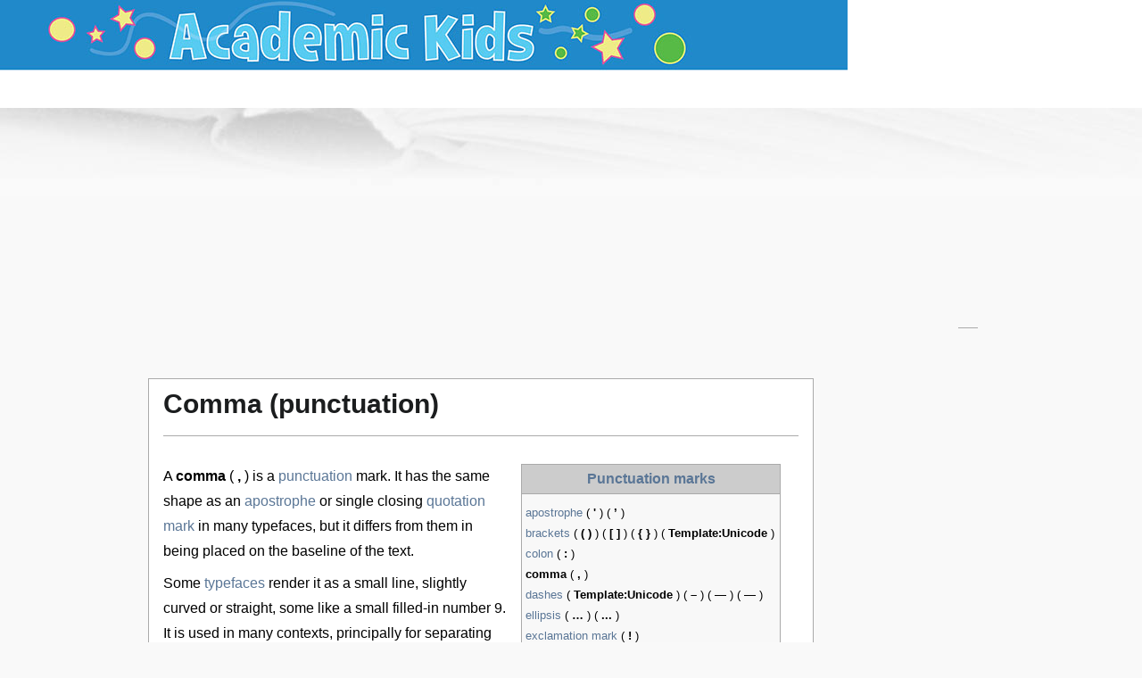

--- FILE ---
content_type: text/html; charset=iso-8859-1
request_url: https://academickids.com/encyclopedia/index.php/Comma_%28punctuation%29
body_size: 8024
content:


<!DOCTYPE html PUBLIC "-//W3C//DTD XHTML 1.0 Transitional//EN" "http://www.w3.org/TR/xhtml1/DTD/xhtml1-transitional.dtd">
<html xmlns="http://www.w3.org/1999/xhtml" xml:lang="en" lang="en" dir="ltr">
  <head>
    <meta http-equiv="Content-Type" content="text/html; charset=iso-8859-1" />
    <meta name="KEYWORDS" content="Comma (punctuation),Template:Punctuation marks,Template:FOLDOC,@,ASCII,Adobe Systems,Ampersand,Apostrophe,Apostrophe (mark),Argument" />
<meta name="robots" content="index,follow" />
<link rel="shortcut icon" href="/favicon.ico" />
    <title>Comma (punctuation) - Academic Kids</title>
    <style type="text/css" media="screen,projection">/*<![CDATA[*/ @import "/encyclopedia/skins/monobook/main.css"; /*]]>*/</style>
    <link rel="stylesheet" type="text/css" media="print" href="/encyclopedia/skins/common/commonPrint.css" />
    <!--[if lt IE 5.5000]><style type="text/css">@import "/encyclopedia/skins/monobook/IE50Fixes.css";</style><![endif]-->
    <!--[if IE 5.5000]><style type="text/css">@import "/encyclopedia/skins/monobook/IE55Fixes.css";</style><![endif]-->
    <!--[if IE 6]><style type="text/css">@import "/encyclopedia/skins/monobook/IE60Fixes.css";</style><![endif]-->
    <!--[if IE]><script type="text/javascript" src="/encyclopedia/skins/common/IEFixes.js"></script>
    <meta http-equiv="imagetoolbar" content="no" /><![endif]-->
    <script type="text/javascript" src="/encyclopedia/index.php?title=-&amp;action=raw&amp;gen=js"></script>    <script type="text/javascript" src="/encyclopedia/skins/common/wikibits.js"></script>
    <style type="text/css">/*<![CDATA[*/
@import "/encyclopedia/index.php?title=MediaWiki:Monobook.css&action=raw&ctype=text/css&smaxage=18000";
@import "/encyclopedia/index.php?title=-&action=raw&gen=css";
/*]]>*/</style>        	<!-- Google tag (gtag.js) -->
<script async src="https://www.googletagmanager.com/gtag/js?id=G-0GCL837D7R"></script>
<script>
  window.dataLayer = window.dataLayer || [];
  function gtag(){dataLayer.push(arguments);}
  gtag('js', new Date());

  gtag('config', 'G-0GCL837D7R');
</script>
  <body         class="ns-0">

    <div id="globalWrapper">

    <div id="header-logo" align="left">
	<table cellspacing="0" cellpadding="0" border="0" width="100%">
	  <tr bgcolor="#FFFFFF">
	    <td>
		<a href="index.php" title="Back to main page" bgcolor="#FFFFFF"><img src="http://www.academickids.com/encyclopedia/encyclopedia.jpg"></a>
	    </td>
	  </tr>
	</table>
	<table cellspacing="0" cellpadding="10" border="0" width="100%">
	  <tr align="center">
	    <td>
	      </br>
	    </td>
	  </tr>	
	</table>
    </div>
<div class="spacer150px"></div>
<div id="p-reklam" class="portlet">
<h5></h5>

</div>

      <div id="column-content">
	<div id="content">

	  <a name="top" id="contentTop"></a>
	  	  <h1 class="firstHeading">Comma (punctuation)</h1>

	  <div id="bodyContent">
	    
	   <table width="2%" border="0" align="right" cellpadding="5" cellspacing="5">
  <tr><td align="left" valign="bottom" >
          	<div style="margin-top: 1px">

            </div>
          </td></tr> 
</table>
	    
	    	    	    <!-- start content -->
	    <table border=2 cellpadding=4 cellspacing=0 style="margin:0 0 1em 1em; background:#f8f8f8; border:1px solid #aaa; border-collapse:collapse; font-size:smaller; float:right;">
<tr >
<th style="font-size:larger; background: #ccc;"> <a href="/encyclopedia/index.php/Punctuation" title="Punctuation">Punctuation marks</a>
</th></tr>
<tr >
<td>
<p><a href="/encyclopedia/index.php/Apostrophe_%28mark%29" title="Apostrophe (mark)">apostrophe</a> ( <b>&#39;</b> ) ( <b>&#x2019;</b> )<br />
<a href="/encyclopedia/index.php/Bracket" title="Bracket">brackets</a> ( <b>(&nbsp;)</b> ) ( <b>[&nbsp;]</b> ) ( <b>{&nbsp;}</b> ) ( <b><a href="/encyclopedia/index.php?title=Template:Unicode&amp;action=edit" class="new" title="Template:Unicode">Template:Unicode</a></b> )<br />
<a href="/encyclopedia/index.php/Colon_%28punctuation%29" title="Colon (punctuation)">colon</a> ( <b>&#58;</b> )<br />
<strong>comma</strong> ( <b>,</b> )<br />
<a href="/encyclopedia/index.php/Dash" title="Dash">dashes</a> ( <b><a href="/encyclopedia/index.php?title=Template:Unicode&amp;action=edit" class="new" title="Template:Unicode">Template:Unicode</a></b> ) ( <b>&ndash;</b> ) ( <b>&mdash;</b> ) ( <b>&#8213;</b> )<br />
<a href="/encyclopedia/index.php/Ellipsis" title="Ellipsis">ellipsis</a> ( <b>&hellip;</b> ) ( <b>...</b> )<br />
<a href="/encyclopedia/index.php/Exclamation_mark" title="Exclamation mark">exclamation mark</a> ( <b>!</b> )<br />
<a href="/encyclopedia/index.php/Full_stop" title="Full stop">full stop/period</a> ( <b>.</b> )<br />
<a href="/encyclopedia/index.php/Hyphen" title="Hyphen">hyphen</a> ( <b>-</b> ) ( <b><a href="/encyclopedia/index.php?title=Template:Unicode&amp;action=edit" class="new" title="Template:Unicode">Template:Unicode</a></b> )<br />
<a href="/encyclopedia/index.php/Interrobang" title="Interrobang">interrobang</a> ( <b><a href="/encyclopedia/index.php?title=Template:Unicode&amp;action=edit" class="new" title="Template:Unicode">Template:Unicode</a></b> ) <br />
<a href="/encyclopedia/index.php/Question_mark" title="Question mark">question mark</a> ( <b>?</b> )<br />
<a href="/encyclopedia/index.php/Quotation_mark" title="Quotation mark">quotation marks</a> ( <b>&lsquo; &rsquo;</b> ) ( <b>&ldquo; &rdquo;</b> )<br />
<a href="/encyclopedia/index.php/Semicolon" title="Semicolon">semicolon</a> ( <b>;</b> )<br />
<a href="/encyclopedia/index.php/Slash_%28punctuation%29" title="Slash (punctuation)">slash/solidus</a> ( <b>/</b> ) <br />
<a href="/encyclopedia/index.php/Space_%28punctuation%29" title="Space (punctuation)">space</a> ( &nbsp; ) and <a href="/encyclopedia/index.php/Interpunct" title="Interpunct">interpunct</a> ( <b>·</b> )
</p>
</td></tr>
<tr >
<th style="background: #ccc;"> Other typographer's marks
</th></tr>
<tr >
<td>
<p><a href="/encyclopedia/index.php/Ampersand" title="Ampersand">ampersand</a> ( <b>&amp;</b> ) <br />
<a href="/encyclopedia/index.php/Asterisk" title="Asterisk">asterisk</a> ( <b>*</b> ) and <a href="/encyclopedia/index.php?title=Asterism_%28typography%29&amp;action=edit" class="new" title="Asterism (typography)">asterism</a> ( <b><a href="/encyclopedia/index.php?title=Template:Unicode&amp;action=edit" class="new" title="Template:Unicode">Template:Unicode</a></b> ) <br />
<a href="/encyclopedia/index.php/%40" title="@">at</a> ( <b>@</b> ) <br />
<a href="/encyclopedia/index.php/Backslash" title="Backslash">backslash</a> ( <b>\</b> ) <br />
<a href="/encyclopedia/index.php/Bullet_%28typography%29" title="Bullet (typography)">bullet</a> ( <b>&bull;</b>, more ) <br />
<a href="/encyclopedia/index.php/Dagger_%28typography%29" title="Dagger (typography)">dagger</a> ( <b>&dagger; &Dagger;</b> ) <br />
<a href="/encyclopedia/index.php?title=Degree_%28symbol%29&amp;action=edit" class="new" title="Degree (symbol)">degrees</a> ( <b>&deg;</b> ) <br />
<a href="/encyclopedia/index.php/Number_sign" title="Number sign">number sign</a> ( <b>#</b> ) <br />
<a href="/encyclopedia/index.php/Prime_%28mark%29" title="Prime (mark)">prime</a> ( <b>&prime;</b> ) <br />
<a href="/encyclopedia/index.php/Tilde" title="Tilde">tilde</a> ( <b>~</b> ) <br />
<a href="/encyclopedia/index.php/Underscore" title="Underscore">underscore</a> ( <b>_</b> ) <br />
<a href="/encyclopedia/index.php/Vertical_bar" title="Vertical bar">vertical bar/pipe</a> ( <b>|</b> )<br />
</p>
</td></tr></table>
<p>A <b>comma</b> (&nbsp;<b>,</b>&nbsp;) is a <a href="/encyclopedia/index.php/Punctuation" title="Punctuation">punctuation</a> mark. It has the same shape as an <a href="/encyclopedia/index.php/Apostrophe" title="Apostrophe">apostrophe</a> or single closing <a href="/encyclopedia/index.php/Quotation_mark" title="Quotation mark">quotation mark</a> in many typefaces, but it differs from them in being placed on the baseline of the text.
</p><p>Some <a href="/encyclopedia/index.php/Typeface" title="Typeface">typefaces</a> render it as a small line, slightly curved or straight, some like a small filled-in number 9. It is used in many contexts, principally for separating things. According to the <i><a href="/encyclopedia/index.php/Oxford_English_Dictionary" title="Oxford English Dictionary">Oxford English Dictionary</a></i>, the word "comma" comes directly from the <a href="/encyclopedia/index.php/Greek_language" title="Greek language">Greek</a> <i>komma</i>, which means "something cut off" or "a short clause".
</p>
<table border="0" id="toc"><tr id="toctitle"><td align="center">
<b>Contents</b> <script type="text/javascript">showTocToggle("show","hide")</script></td></tr><tr id="tocinside"><td>
<div class="tocline"><a href="#Grammar">1 Grammar</a><br /></div>
<div class="tocline"><a href="#Numbers">2 Numbers</a><br /></div>
<div class="tocline"><a href="#Diacritic">3 Diacritic</a><br /></div>
<div class="tocline"><a href="#Names_for_comma">4 Names for comma</a><br /></div>
<div class="tocline"><a href="#Computer_programming">5 Computer programming</a><br /></div>
<div class="tocline"><a href="#References">6 References</a><br /></div>
<div class="tocline"><a href="#External_links">7 External links</a><br /></div>
</td></tr></table>
<a name="Grammar"></a><h2>Grammar</h2>
<p>It is used to mark off separate elements in a sentence: introductory clauses, words in a series, <a href="/encyclopedia/index.php/Parenthesis" title="Parenthesis">parenthetical phrases</a>, or interjections. 
</p><p>Commas are also used to separate items in lists, and to present large numbers in a more readable form.
</p><p>These formal uses frequently also indicate a pause in speech.  Writers often use optional commas for stylistic reasons, to indicate such a pause where none may be required, grammatically.  
</p><p><a href="/encyclopedia/index.php/Fowler%27s_Modern_English_Usage" title="Fowler's Modern English Usage">Fowler's Modern English Usage</a> demonstrates this optional use of commas with two sentences, differing only by a comma:
</p>
<ul><li>"The teacher beat the scholar with a whip".  A simple description.
</li><li>"The teacher beat the scholar, with a whip".  Expression of outrage.
</li></ul>
<p>A comma before the word "and" or "or" in a list of more than two things is called a <a href="/encyclopedia/index.php/Serial_comma" title="Serial comma">serial comma</a>, or an Oxford comma:
</p>
<dl><dd>"We had tea, biscuits, and cake".
</dd></dl>
<p>It is so named because its usage is recommended in the style guide of the <a href="/encyclopedia/index.php/Oxford_University_Press" title="Oxford University Press">Oxford University Press</a>.
</p><p><br />
Although the Oxford comma is not always used, it is essential is certain sentences to avoid ambiguity.
</p>
<ul><li> "I spoke to the boys, Sam and Tom." -- "The boys" refers to Sam and Tom
</li><li> "I spoke to the boys, Sam, and Tom." -- "The boys," Sam, and Tom are separate units
</li></ul>
<p><br />
The comma is also used to separate two independent clauses (a group of words that can function as a sentence) that are joined by a co-ordinating conjunction ("and" &amp; "but" when they are used to connect).
</p>
<ul><li>"I passed the test, but he failed." -- "I passed the test" and "He failed" can function as separate sentences
</li><li>"I walked home and left shortly after." -- Although "I walked home" is independent, "left shortly after" is dependent on the first part of the sentence
</li></ul>
<p><br />
An important, often misunderstood use of the comma is for thought interruptions. Information that is unnecessary to the meaning of the sentence must be set off and ended by a comma. If the information is necessary, no commas should be used.
</p>
<ul><li>"I cut down all the trees<b>, which</b> were over six feet tall." -- In this sentence, all of the trees were over six feet tall and were cut down. Therefore, this information is unessential and "which" is used.
</li><li>"I cut down all the trees <b>that</b> were over six feet tall." -- In this sentence, only those trees over six feet tall were cut down. Therefore, this information is essential and "that" is used.
</li></ul>
<p><br />
</p><p>The comma is easy to misuse in multiple ways; see <a href="/encyclopedia/index.php/Comma_splice" title="Comma splice">comma splice</a>.
</p>
<a name="Numbers"></a><h2>Numbers</h2>
<p>In many European languages, commas are used as <a href="/encyclopedia/index.php/Decimal_point" title="Decimal point">decimal points</a>. Thus, "1,5 V" means "one and one-half volts". However, commas are never used this way in English, except in South Africa.
</p><p>Another method of writing numbers is the <a href="/encyclopedia/index.php/SI#SI_writing_style" title="SI">international system writing style</a> <a href="http://standards.ieee.org/guides/style/section6.html#695" class='external' title="http://standards.ieee.org/guides/style/section6.html#695" rel="nofollow">[1]</a><span class='urlexpansion'>&nbsp;(<i>http://standards.ieee.org/guides/style/section6.html#695</i>)</span>. They write the number fifteen million as "15&nbsp;000&nbsp;000". The only punctuation mark is the decimal mark; a period in English text, a comma in all other languages. For example, "twelve thousand fifty-one <a href="/encyclopedia/index.php/Dollar" title="Dollar">dollars</a>, seven <a href="/encyclopedia/index.php/Cent_%28currency%29" title="Cent (currency)">cents</a>, and half a <a href="/encyclopedia/index.php/Mill_%28currency%29" title="Mill (currency)">mill</a>", is written in symbols as "$12&nbsp;051.070&nbsp;5" in English text, but "$12&nbsp;051,070&nbsp;5" in text of any other language.
</p><p>In many places, English writers often put commas between each group of three digits. They would write the number fifteen million as "15,000,000". A number with a decimal does not use commas in the fractional portion. Thus, "twelve thousand fifty-one <a href="/encyclopedia/index.php/Dollar" title="Dollar">dollars</a>, seven <a href="/encyclopedia/index.php/Cent_%28currency%29" title="Cent (currency)">cents</a>, and half a <a href="/encyclopedia/index.php/Mill_%28currency%29" title="Mill (currency)">mill</a>" is written in symbols as "$12,051.0705".
</p><p>Historically, writers in many European languages used exactly the opposite convention. They would write the above quantities something like "15.000.000" and "&#8355;12&nbsp;051,070&nbsp;5" 
<a href="http://mathforum.org/library/drmath/view/63335.html" class='external' title="http://mathforum.org/library/drmath/view/63335.html" rel="nofollow">[2]</a><span class='urlexpansion'>&nbsp;(<i>http://mathforum.org/library/drmath/view/63335.html</i>)</span>.
</p>
<a name="Diacritic"></a><h2>Diacritic</h2>
<p>As a <a href="/encyclopedia/index.php/Diacritic" title="Diacritic">diacritic</a> mark, <b>comma</b> is used in <a href="/encyclopedia/index.php/Romanian_language" title="Romanian language"> Romanian</a> under <i>s</i>: &#536; (&#537;), and under <i>t</i>: &#538; (&#539;). A <a href="/encyclopedia/index.php/Cedilla" title="Cedilla">cedilla</a> is occasionally used instead (notably in the <a href="/encyclopedia/index.php/Unicode" title="Unicode">Unicode</a> glyph names), but this is technically incorrect.
</p><p>Comparatively, some consider the diacritics on the <a href="/encyclopedia/index.php/Latvian_language" title="Latvian language"> Latvian</a> consonants <i>g</i>, <i>k</i>, <i>l</i>, <i>n</i>, and formerly <i>r</i> to be commas as well. While their <a href="/encyclopedia/index.php/Adobe_Systems" title="Adobe Systems">Adobe</a> <a href="/encyclopedia/index.php/Glyph" title="Glyph">glyph</a> names are commas, they are actually <a href="/encyclopedia/index.php/Cedilla" title="Cedilla">cedillas</a>.
</p>
<a name="Names_for_comma"></a><h2>Names for comma</h2>
<ul><li> <a href="/encyclopedia/index.php/Esperanto_language" title="Esperanto language">Esperanto</a>: komo
</li><li> <a href="/encyclopedia/index.php/French_language" title="French language">French</a>: virgule
</li><li> <a href="/encyclopedia/index.php/German_language" title="German language">German</a>: das Komma
</li><li> <a href="/encyclopedia/index.php/Italian_language" title="Italian language">Italian</a>: virgola
</li><li> <a href="/encyclopedia/index.php/Latvian_language" title="Latvian language">Latvian</a>: komats
</li><li> <a href="/encyclopedia/index.php/Polish_language" title="Polish language">Polish</a>: przecinek
</li><li> <a href="/encyclopedia/index.php/Portuguese_language" title="Portuguese language">Portuguese</a>: vírgula
</li><li> <a href="/encyclopedia/index.php?title=Russian_language&amp;action=edit" class="new" title="Russian language">Russian</a>: &#1079;&#1072;&#1087;&#1103;&#1090;&#1072;&#1103;
</li><li> <a href="/encyclopedia/index.php/Spanish_language" title="Spanish language">Spanish</a>: coma
</li></ul>
<a name="Computer_programming"></a><h2>Computer programming</h2>
<p>In <a href="/encyclopedia/index.php/Computer_programming" title="Computer programming">computer programming</a>, the <b>comma</b> corresponds to <a href="/encyclopedia/index.php/Unicode" title="Unicode">Unicode</a> and <a href="/encyclopedia/index.php/ASCII" title="ASCII">ASCII</a> <a href="/encyclopedia/index.php/Character_%28computing%29" title="Character (computing)">character</a> 44, or <a href="/encyclopedia/index.php/Hexadecimal" title="Hexadecimal">0x002C</a>.
</p><p>In the <a href="/encyclopedia/index.php/C_programming_language" title="C programming language">C programming language</a>, "," is an <a href="/encyclopedia/index.php/Operator_%28programming%29" title="Operator (programming)">operator</a> which evaluates its first <a href="/encyclopedia/index.php/Argument" title="Argument">argument</a> (which presumably has side-effects) and then returns the value of its second argument. This is useful in "for" <a href="/encyclopedia/index.php/Statement" title="Statement">statements</a> and <a href="/encyclopedia/index.php/Macro" title="Macro">macros</a>.
</p>
<a name="References"></a><h2>References</h2>
<div class="boilerplate" id="foldoc">
<dl><dd><i>This article was originally based on material from the <a href="/encyclopedia/index.php/Free_On-line_Dictionary_of_Computing" title="Free On-line Dictionary of Computing">Free On-line Dictionary of Computing</a>, which is <a href="/encyclopedia/index.php?title=Wikipedia:Foldoc_license&amp;action=edit" class="new" title="Wikipedia:Foldoc license">licensed</a> under the <a href="/encyclopedia/index.php/GNU_Free_Documentation_License" title="GNU Free Documentation License">GFDL</a>.</i>
</dd></dl>
</div >
<a name="External_links"></a><h2>External links</h2>
<ul><li><a href="http://www.ego4u.com/en/cram-up/writing/comma" class='external' title="http://www.ego4u.com/en/cram-up/writing/comma" rel="nofollow">English comma rules</a><span class='urlexpansion'>&nbsp;(<i>http://www.ego4u.com/en/cram-up/writing/comma</i>)</span>
</li><li><a href="http://www.dbu.edu/uwc/QR_Flyers/commasmenu.htm" class='external' title="http://www.dbu.edu/uwc/QR Flyers/commasmenu.htm" rel="nofollow">Rules governing comma usage</a><span class='urlexpansion'>&nbsp;(<i>http://www.dbu.edu/uwc/QR_Flyers/commasmenu.htm</i>)</span>
</li><li><a href="http://wwwnew.towson.edu/ows/moduleCOMMA.htm" class='external' title="http://wwwnew.towson.edu/ows/moduleCOMMA.htm" rel="nofollow">Major Comma Uses</a><span class='urlexpansion'>&nbsp;(<i>http://wwwnew.towson.edu/ows/moduleCOMMA.htm</i>)</span><a href="/encyclopedia/index.php?title=De:Komma&amp;action=edit" class="new" title="De:Komma">de:Komma</a>
</li></ul>
<p><a href="/encyclopedia/index.php?title=Es:Coma_%28puntuaci%F3n%29&amp;action=edit" class="new" title="">es:Coma (puntuación)</a>
<a href="/encyclopedia/index.php?title=Eo:Komo&amp;action=edit" class="new" title="Eo:Komo">eo:Komo</a>
<a href="/encyclopedia/index.php?title=Fr:Virgule&amp;action=edit" class="new" title="Fr:Virgule">fr:Virgule</a>
<a href="/encyclopedia/index.php?title=He:%D7%A4%D7%A1%D7%99%D7%A7&amp;action=edit" class="new" title="He:×¤×¡×™×§">he:&#1508;&#1505;&#1497;&#1511;</a>
<a href="/encyclopedia/index.php?title=Nl:Komma&amp;action=edit" class="new" title="Nl:Komma">nl:Komma</a>
<a href="/encyclopedia/index.php?title=Ja:%E3%82%B3%E3%83%B3%E3%83%9E&amp;action=edit" class="new" title="Ja:ã‚³ãƒ³ãƒž">ja:&#12467;&#12531;&#12510;</a>
<a href="/encyclopedia/index.php?title=Fi:Pilkku&amp;action=edit" class="new" title="Fi:Pilkku">fi:Pilkku</a>
<a href="/encyclopedia/index.php?title=Sv:Kommatecken&amp;action=edit" class="new" title="Sv:Kommatecken">sv:Kommatecken</a>
<a href="/encyclopedia/index.php?title=Zh:%E9%80%97%E8%99%9F&amp;action=edit" class="new" title="Zh:é€—è™Ÿ">zh:&#36887;&#34399;</a>
</p><div class="printfooter">
Retrieved from "<a href="https://academickids.com:443/encyclopedia/index.php/Comma_%28punctuation%29">https://academickids.com:443/encyclopedia/index.php/Comma_%28punctuation%29</a>"</div>
	   
	    <!-- end content -->
	    <div class="visualClear"></div>
	  </div>
	</div>
      </div>
      <div id="column-one">
	

	<script type="text/javascript"> if (window.isMSIE55) fixalpha(); </script>
	<div class="portlet" id="p-nav">
	  <h5>Navigation</h5>
	  <div class="pBody">
		<ul><li> <a href="https://academickids.com/" class='external' title="https://academickids.com/" rel="nofollow">Home Page</a><span class='urlexpansion'>&nbsp;(<i>https://academickids.com/</i>)</span>
</li><li>Art and Cultures
<ul><li> <a href="https://academickids.com/encyclopedia/index.php/Art" class='external' title="https://academickids.com/encyclopedia/index.php/Art" rel="nofollow">Art</a><span class='urlexpansion'>&nbsp;(<i>https://academickids.com/encyclopedia/index.php/Art</i>)</span>
</li><li> <a href="https://academickids.com/encyclopedia/index.php/Architecture" class='external' title="https://academickids.com/encyclopedia/index.php/Architecture" rel="nofollow">Architecture</a><span class='urlexpansion'>&nbsp;(<i>https://academickids.com/encyclopedia/index.php/Architecture</i>)</span>
</li><li> <a href="https://academickids.com/encyclopedia/index.php/Cultures" class='external' title="https://academickids.com/encyclopedia/index.php/Cultures" rel="nofollow">Cultures</a><span class='urlexpansion'>&nbsp;(<i>https://academickids.com/encyclopedia/index.php/Cultures</i>)</span>
</li><li> <a href="https://academickids.com/encyclopedia/index.php/Music" class='external' title="https://academickids.com/encyclopedia/index.php/Music" rel="nofollow">Music</a><span class='urlexpansion'>&nbsp;(<i>https://academickids.com/encyclopedia/index.php/Music</i>)</span>
</li><li> <a href="https://academickids.com/encyclopedia/index.php/List_of_musical_instruments" class='external' title="https://academickids.com/encyclopedia/index.php/List of musical instruments" rel="nofollow">Musical Instruments</a><span class='urlexpansion'>&nbsp;(<i>https://academickids.com/encyclopedia/index.php/List_of_musical_instruments</i>)</span>
</li></ul>
</li></ul>
<ul><li> <a href="https://academickids.com/encyclopedia/index.php/Biographies" class='external' title="https://academickids.com/encyclopedia/index.php/Biographies" rel="nofollow">Biographies</a><span class='urlexpansion'>&nbsp;(<i>https://academickids.com/encyclopedia/index.php/Biographies</i>)</span>
</li><li> <a href="https://academickids.com/encyclopedia/index.php/Clipart" class='external' title="https://academickids.com/encyclopedia/index.php/Clipart" rel="nofollow">Clipart</a><span class='urlexpansion'>&nbsp;(<i>https://academickids.com/encyclopedia/index.php/Clipart</i>)</span>
</li><li> <a href="https://academickids.com/encyclopedia/index.php/Geography" class='external' title="https://academickids.com/encyclopedia/index.php/Geography" rel="nofollow">Geography</a><span class='urlexpansion'>&nbsp;(<i>https://academickids.com/encyclopedia/index.php/Geography</i>)</span>
<ul><li> <a href="https:/academickids.com/encyclopedia/index.php/Countries" class='external' title="https:/academickids.com/encyclopedia/index.php/Countries" rel="nofollow">Countries of the World</a><span class='urlexpansion'>&nbsp;(<i>https:/academickids.com/encyclopedia/index.php/Countries</i>)</span>
</li><li> <a href="https://academickids.com/encyclopedia/index.php/Maps" class='external' title="https://academickids.com/encyclopedia/index.php/Maps" rel="nofollow">Maps</a><span class='urlexpansion'>&nbsp;(<i>https://academickids.com/encyclopedia/index.php/Maps</i>)</span>
</li><li> <a href="https://academickids.com/encyclopedia/index.php/Flags" class='external' title="https://academickids.com/encyclopedia/index.php/Flags" rel="nofollow">Flags</a><span class='urlexpansion'>&nbsp;(<i>https://academickids.com/encyclopedia/index.php/Flags</i>)</span>
</li><li> <a href="https://academickids.com/encyclopedia/index.php/Continents" class='external' title="https://academickids.com/encyclopedia/index.php/Continents" rel="nofollow">Continents</a><span class='urlexpansion'>&nbsp;(<i>https://academickids.com/encyclopedia/index.php/Continents</i>)</span>
</li></ul>
</li><li> <a href="https://academickids.com/encyclopedia/index.php/History" class='external' title="https://academickids.com/encyclopedia/index.php/History" rel="nofollow">History</a><span class='urlexpansion'>&nbsp;(<i>https://academickids.com/encyclopedia/index.php/History</i>)</span>
<ul><li> <a href="https://academickids.com/encyclopedia/index.php/Ancient_Civilizations" class='external' title="https://academickids.com/encyclopedia/index.php/Ancient Civilizations" rel="nofollow">Ancient Civilizations</a><span class='urlexpansion'>&nbsp;(<i>https://academickids.com/encyclopedia/index.php/Ancient_Civilizations</i>)</span>
</li><li> <a href="https://academickids.com/encyclopedia/index.php/Industrial_Revolution" class='external' title="https://academickids.com/encyclopedia/index.php/Industrial Revolution" rel="nofollow">Industrial Revolution</a><span class='urlexpansion'>&nbsp;(<i>https://academickids.com/encyclopedia/index.php/Industrial_Revolution</i>)</span>
</li><li> <a href="https://academickids.com/encyclopedia/index.php/Middle_Ages" class='external' title="https://academickids.com/encyclopedia/index.php/Middle Ages" rel="nofollow">Middle Ages</a><span class='urlexpansion'>&nbsp;(<i>https://academickids.com/encyclopedia/index.php/Middle_Ages</i>)</span>
</li><li> <a href="https://academickids.com/encyclopedia/index.php/Prehistory" class='external' title="https://academickids.com/encyclopedia/index.php/Prehistory" rel="nofollow">Prehistory</a><span class='urlexpansion'>&nbsp;(<i>https://academickids.com/encyclopedia/index.php/Prehistory</i>)</span>
</li><li> <a href="https://academickids.com/encyclopedia/index.php/Renaissance" class='external' title="https://academickids.com/encyclopedia/index.php/Renaissance" rel="nofollow">Renaissance</a><span class='urlexpansion'>&nbsp;(<i>https://academickids.com/encyclopedia/index.php/Renaissance</i>)</span>
</li><li> <a href="https://academickids.com/encyclopedia/index.php/Timelines" class='external' title="https://academickids.com/encyclopedia/index.php/Timelines" rel="nofollow">Timelines</a><span class='urlexpansion'>&nbsp;(<i>https://academickids.com/encyclopedia/index.php/Timelines</i>)</span>
</li><li> <a href="https://academickids.com/encyclopedia/index.php/United_States" class='external' title="https://academickids.com/encyclopedia/index.php/United States" rel="nofollow">United States</a><span class='urlexpansion'>&nbsp;(<i>https://academickids.com/encyclopedia/index.php/United_States</i>)</span>
</li><li> <a href="https://academickids.com/encyclopedia/index.php/Wars" class='external' title="https://academickids.com/encyclopedia/index.php/Wars" rel="nofollow">Wars</a><span class='urlexpansion'>&nbsp;(<i>https://academickids.com/encyclopedia/index.php/Wars</i>)</span>
</li><li> <a href="https://academickids.com/encyclopedia/index.php/History_of_the_world" class='external' title="https://academickids.com/encyclopedia/index.php/History of the world" rel="nofollow">World History</a><span class='urlexpansion'>&nbsp;(<i>https://academickids.com/encyclopedia/index.php/History_of_the_world</i>)</span>
</li></ul>
</li></ul>
<ul><li> <a href="https://academickids.com/encyclopedia/index.php/Human_Body" class='external' title="https://academickids.com/encyclopedia/index.php/Human Body" rel="nofollow">Human Body</a><span class='urlexpansion'>&nbsp;(<i>https://academickids.com/encyclopedia/index.php/Human_Body</i>)</span>
</li><li> <a href="https://academickids.com/encyclopedia/index.php/Mathematics" class='external' title="https://academickids.com/encyclopedia/index.php/Mathematics" rel="nofollow">Mathematics</a><span class='urlexpansion'>&nbsp;(<i>https://academickids.com/encyclopedia/index.php/Mathematics</i>)</span>
</li><li> <a href="https://academickids.com/encyclopedia/index.php/Reference" class='external' title="https://academickids.com/encyclopedia/index.php/Reference" rel="nofollow">Reference</a><span class='urlexpansion'>&nbsp;(<i>https://academickids.com/encyclopedia/index.php/Reference</i>)</span>
</li><li> <a href="https://academickids.com/encyclopedia/index.php/Science" class='external' title="https://academickids.com/encyclopedia/index.php/Science" rel="nofollow">Science</a><span class='urlexpansion'>&nbsp;(<i>https://academickids.com/encyclopedia/index.php/Science</i>)</span>
<ul><li> <a href="https://academickids.com/encyclopedia/index.php/Animals" class='external' title="https://academickids.com/encyclopedia/index.php/Animals" rel="nofollow">Animals</a><span class='urlexpansion'>&nbsp;(<i>https://academickids.com/encyclopedia/index.php/Animals</i>)</span>
</li><li> <a href="https://academickids.com/encyclopedia/index.php/Aviation" class='external' title="https://academickids.com/encyclopedia/index.php/Aviation" rel="nofollow">Aviation</a><span class='urlexpansion'>&nbsp;(<i>https://academickids.com/encyclopedia/index.php/Aviation</i>)</span>
</li><li> <a href="https://academickids.com/encyclopedia/index.php/Dinosaurs" class='external' title="https://academickids.com/encyclopedia/index.php/Dinosaurs" rel="nofollow">Dinosaurs</a><span class='urlexpansion'>&nbsp;(<i>https://academickids.com/encyclopedia/index.php/Dinosaurs</i>)</span>
</li><li> <a href="https://academickids.com/encyclopedia/index.php/Earth" class='external' title="https://academickids.com/encyclopedia/index.php/Earth" rel="nofollow">Earth</a><span class='urlexpansion'>&nbsp;(<i>https://academickids.com/encyclopedia/index.php/Earth</i>)</span>
</li><li> <a href="https://academickids.com/encyclopedia/index.php/Inventions" class='external' title="https://academickids.com/encyclopedia/index.php/Inventions" rel="nofollow">Inventions</a><span class='urlexpansion'>&nbsp;(<i>https://academickids.com/encyclopedia/index.php/Inventions</i>)</span>
</li><li> <a href="https://academickids.com/encyclopedia/index.php/Physical_Science" class='external' title="https://academickids.com/encyclopedia/index.php/Physical Science" rel="nofollow">Physical Science</a><span class='urlexpansion'>&nbsp;(<i>https://academickids.com/encyclopedia/index.php/Physical_Science</i>)</span>
</li><li> <a href="https://academickids.com/encyclopedia/index.php/Plants" class='external' title="https://academickids.com/encyclopedia/index.php/Plants" rel="nofollow">Plants</a><span class='urlexpansion'>&nbsp;(<i>https://academickids.com/encyclopedia/index.php/Plants</i>)</span>
</li><li> <a href="https://academickids.com/encyclopedia/index.php/Scientists" class='external' title="https://academickids.com/encyclopedia/index.php/Scientists" rel="nofollow">Scientists</a><span class='urlexpansion'>&nbsp;(<i>https://academickids.com/encyclopedia/index.php/Scientists</i>)</span>
</li></ul>
</li><li> <a href="https://academickids.com/encyclopedia/index.php/Social_Studies" class='external' title="https://academickids.com/encyclopedia/index.php/Social Studies" rel="nofollow">Social Studies</a><span class='urlexpansion'>&nbsp;(<i>https://academickids.com/encyclopedia/index.php/Social_Studies</i>)</span>
<ul><li> <a href="https://academickids.com/encyclopedia/index.php/Anthropology" class='external' title="https://academickids.com/encyclopedia/index.php/Anthropology" rel="nofollow">Anthropology</a><span class='urlexpansion'>&nbsp;(<i>https://academickids.com/encyclopedia/index.php/Anthropology</i>)</span>
</li><li> <a href="https://academickids.com/encyclopedia/index.php/Economics" class='external' title="https://academickids.com/encyclopedia/index.php/Economics" rel="nofollow">Economics</a><span class='urlexpansion'>&nbsp;(<i>https://academickids.com/encyclopedia/index.php/Economics</i>)</span>
</li><li> <a href="https://academickids.com/encyclopedia/index.php/Government" class='external' title="https://academickids.com/encyclopedia/index.php/Government" rel="nofollow">Government</a><span class='urlexpansion'>&nbsp;(<i>https://academickids.com/encyclopedia/index.php/Government</i>)</span>
</li><li> <a href="https://academickids.com/encyclopedia/index.php/Religion" class='external' title="https://academickids.com/encyclopedia/index.php/Religion" rel="nofollow">Religion</a><span class='urlexpansion'>&nbsp;(<i>https://academickids.com/encyclopedia/index.php/Religion</i>)</span>
</li><li> <a href="https://academickids.com/encyclopedia/index.php/Holidays" class='external' title="https://academickids.com/encyclopedia/index.php/Holidays" rel="nofollow">Holidays</a><span class='urlexpansion'>&nbsp;(<i>https://academickids.com/encyclopedia/index.php/Holidays</i>)</span>
</li></ul>
</li><li>  Space and Astronomy
<ul><li><a href="https://academickids.com/encyclopedia/index.php/Solar_System" class='external' title="https://academickids.com/encyclopedia/index.php/Solar System" rel="nofollow">Solar System</a><span class='urlexpansion'>&nbsp;(<i>https://academickids.com/encyclopedia/index.php/Solar_System</i>)</span>
</li><li><a href="https://academickids.com/encyclopedia/index.php/Planets" class='external' title="https://academickids.com/encyclopedia/index.php/Planets" rel="nofollow">Planets</a><span class='urlexpansion'>&nbsp;(<i>https://academickids.com/encyclopedia/index.php/Planets</i>)</span>
</li></ul>
</li><li> <a href="https://academickids.com/encyclopedia/index.php/Sports" class='external' title="https://academickids.com/encyclopedia/index.php/Sports" rel="nofollow">Sports</a><span class='urlexpansion'>&nbsp;(<i>https://academickids.com/encyclopedia/index.php/Sports</i>)</span>
</li><li> <a href="https://academickids.com/encyclopedia/index.php/Timelines" class='external' title="https://academickids.com/encyclopedia/index.php/Timelines" rel="nofollow">Timelines</a><span class='urlexpansion'>&nbsp;(<i>https://academickids.com/encyclopedia/index.php/Timelines</i>)</span>
</li><li> <a href="https://academickids.com/encyclopedia/index.php/Weather" class='external' title="https://academickids.com/encyclopedia/index.php/Weather" rel="nofollow">Weather</a><span class='urlexpansion'>&nbsp;(<i>https://academickids.com/encyclopedia/index.php/Weather</i>)</span>
</li><li> <a href="https://academickids.com/encyclopedia/index.php/US_States" class='external' title="https://academickids.com/encyclopedia/index.php/US States" rel="nofollow">US States</a><span class='urlexpansion'>&nbsp;(<i>https://academickids.com/encyclopedia/index.php/US_States</i>)</span>
</li></ul>
<hr />
<p ><b >Information</b ></p >
<ul><li> <a href="https://academickids.com/encyclopedia/index.php/Contactus" class='external' title="https://academickids.com/encyclopedia/index.php/Contactus" rel="nofollow">Contact Us</a><span class='urlexpansion'>&nbsp;(<i>https://academickids.com/encyclopedia/index.php/Contactus</i>)</span>
</li></ul>
<hr />
<ul><li> <a href="https://classroomclipart.com" class='external' title="https://classroomclipart.com" rel="nofollow">Clip Art</a><span class='urlexpansion'>&nbsp;(<i>https://classroomclipart.com</i>)</span>
</li></ul>
	  </div>
	</div>
	<div id="p-search" class="portlet">
	  <h5><label for="searchInput">Search</label></h5>
	  <div class="pBody">
	    <form name="searchform" action="/encyclopedia/index.php/Special:Search" id="searchform">
	      <input id="searchInput" name="search" type="text"
	        accesskey="f" value="" />
	      <input type='submit' name="go" class="searchButton" id="searchGoButton"
	        value="Go"
	        />&nbsp;<input type='submit' name="fulltext"
	        class="searchButton"
	        value="Search" />
	    </form>
	  </div>
	</div>
	<div class="portlet" id="p-tb">
	  <h5>Toolbox</h5>
	  <div class="pBody">

	  </div>
	</div>
    <div id="p-cactions" class="portlet">
	  
	</div>
	<div class="portlet" id="p-personal">
	  <h5>Personal tools</h5>
	  <div class="pBody">
	    
	  </div>
	</div>
	      </div><!-- end of the left (by default at least) column -->
      <div class="visualClear"></div>
      <div id="footer">
    		<ul id="f-list">

	  <li id="f-viewcount">This page has been accessed 21033 times.</li>	  	  	  <li id="f-about"><a href="/encyclopedia/index.php/Academic_Kids:About" title="Academic Kids:About">About Academic Kids</a></li>	  <li id="f-disclaimer"><a href="/encyclopedia/index.php/Wikipedia:General_disclaimer" title="Wikipedia:General disclaimer">Disclaimers</a></li>	</ul>
		  <a href="https://academickids.com/privacy.htm">Privacy Policy</a>
      </div>
    </div>
    <!-- Served by 108-59-13-129.cprapid.com in 0.04 secs. -->
  </body>
</html>


--- FILE ---
content_type: text/css; charset=iso-8859-1
request_url: https://academickids.com/encyclopedia/index.php?title=MediaWiki:Monobook.css&action=raw&ctype=text/css&smaxage=18000
body_size: 2134
content:


/*
<pre>
*/

a { text-decoration: underline }

/* Donations link to be uncommented during fundraising drives  */
#siteNotice {
    margin-top:5px;
    padding-left: 4px;
    font-style: italic;
    text-align: center;
}

/****************************/
/* BEGIN LIGHT BLUE SECTION */
/****************************/
/* Make all non-namespace pages have a light blue content area. This is done by
   setting the background color for all #content areas to light blue and then
   overriding it for any #content enclosed in a .ns-0 (main namespace). I then
   do the same for the "tab" background colors. --Lupo */

#content {
    background: #F8FCFF; /* a light blue */
}

#content div.thumb {
    border-color: #F8FCFF;
}

.ns-0 * #content {
    background: white;
}

#mytabs li {
    background: #F8FCFF;
}

.ns-0 * #mytabs li {
    background: white;
}

#mytabs li a {
    background-color: #F8FCFF;
}

.ns-0 * #mytabs li a {
    background-color: white;
}

#p-cactions li a {
    background-color: #F8FCFF;
}

.ns-0 * #p-cactions li a {
    background-color: white;
}

.ns-0 * #content div.thumb {
    border-color: white;
}

/**************************/
/* END LIGHT BLUE SECTION */
/**************************/

/* Display "From Wikipedia, the free encyclopedia" */
#siteSub {
    display: inline;
    font-size: 100%;
    font-weight: normal;
}

#bodyContent #siteSub a {
    color: #000;
    text-decoration: none;
    background-color: transparent;
    background-image: none;
    padding-right: 0;
}

/* Bold 'edit this page' link to encourage newcomers */
#ca-edit a { font-weight: bold !important; }

/* Display "User $1, you are already logged in!"
   ([[MediaWiki:Alreadyloggedin]]) in red and bold */
div.alreadyloggedin { color: red; font-weight: bold; }

@media print {
    /* Do not print edit link in templates using Template:Ed
       Do not print certain classes that shouldn't appear on paper */
    .editlink, .noprint, .metadata, .dablink { display: none }
}


/* Style for "notices" */
.notice {
    text-align: justify;
    margin: 1em 0.5em;
    padding: 0.5em;
}

#disambig {
    border-top: 3px double #cccccc; 
    border-bottom: 3px double #cccccc;
}

#spoiler {
    border-top: 2px solid #ddd;
    border-bottom:2px solid #ddd;
}


/* Accessibility experiment: make diff changes not just colour-based */ 

.diffchange {
    font-weight: bold;
    background-color: inherit;
}

td.diff-addedline, td.diff-deletedline, td.diff-context {
    font-size: 85%;
    color: inherit;
}

#pt-login {
  font-weight: bold;
  font-size: 110%;
}

form#userlogin {
  float: left;
  padding: 1em 1em .7em 1em;
  background-color: #ffffe6;
  border: 2px solid #fc6;
  color: #000;
  margin-right: 2em;
}

form#userlogin table {
  float: left;
  background-color: #ffffe6;
  color: #000;
}

p.error {
  font-weight: bold;
}

/* Class styles */

/* .toccolours added here because version in 
   monobook/main.css wasn't being used by the print style */
.toccolours { 
   border:1px solid #aaaaaa;
   background-color:#f9f9f9;
   padding:5px;
   font-size: 95%;
}

/* Remove padding from external links displayed without icon */
#bodyContent .plainlinks a {padding: 0 !important}

/* Experiment: slightly fade inactive tabs */

#p-cactions a {
   filter: alpha(opacity=90);
}

#p-cactions a:hover, #p-cactions .selected a {
   filter: none;
}


#p-nav h5 {
   display: none;
}

.portlet a {
   text-decoration: none;
}

.portlet a:hover {
   text-decoration: underline;
}

#p-nav .pBody {
   padding-right: 0;
}

#p-nav a {
   display: block;
   width: 100%;
}

/* Special characters list below edit window works better without underlining */
#editpage-specialchars a { text-decoration: none; }
#editpage-specialchars a:hover { text-decoration: underline; }

/* If you don't want to see special characters list at all,
   put the following line in your User:You/monobook.css file
  (and remove the slash-asterisk comments) */
/* #editpage-specialchars { display: none; } */

/* Makes the background of a framed image white instead of gray. */
/* Only visible with transparent images. */
/* See #Framed_image_background_color */
div.thumb div a img {
    background-color:#ffffff;
}

/* Standard talk template style */

.Talk-Notice  {
    border: 1px solid #C0C090;
    background-color: #F8EABA;
    margin-bottom: 3px;
    width: 85%;
    border-spacing: 3px;
    margin-left: auto;
    margin-right: auto;
}

/* Make template background appear correctly on all browsers */
.Talk-Notice td {
    background: inherit;
}

/* Choose whether to have AD/BC dates or CE/BCE dates*/

/* First, the default : display both : See templates ADCE and BCEBC for how these are used*/
.Use_Default_Date_Convention { display: inline; }
.Use_AD_and_BC { display: none; }
.Use_BCE_and_CE { display: none; }

/* If you want to display AD and BC add the following to User:You/monobook.css page */
/*
.Use_Default_Date_Convention { display: none; }
.Use_AD_and_BC { display:inline; }
.Use_BCE_and_CE { display:none; }
*/

/*If you want to display CE and BCE add the following to User:You/monobook.css page */
/*
.Use_Default_Date_Convention { display: none; }
.Use_AD_and_BC { display:none; }
.Use_BCE_and_CE {display:inline; }
*/

/*Add formatting to make sure that "external references" from [[Template:Ref]] do
  not get URL expansion, not even when printed.
*/

.plainlinksneverexpand {
  background: none ! important;
  padding: 0 ! important;
}

.plainlinksneverexpand .urlexpansion {
  display : none ! important;
}

/* Make sure that ext links displayed within "plainlinksneverexpand" don't get
   the arrow...
*/
#bodyContent .plainlinksneverexpand a {
   background: none !important;
   padding: 0 !important
}

/*
</pre>
*/

--- FILE ---
content_type: text/css; charset=iso-8859-1
request_url: https://academickids.com/encyclopedia/index.php?title=-&action=raw&gen=css
body_size: 65
content:


/* generated user stylesheet */


--- FILE ---
content_type: text/javascript; charset=iso-8859-1
request_url: https://academickids.com/encyclopedia/index.php?title=-&action=raw&gen=js
body_size: 1401
content:


/* generated javascript */var skin = 'monobook';
var stylepath = '/encyclopedia/skins';/* MediaWiki:Monobook */
/*
<pre>
*/
/* tooltips and access keys */
ta = new Object();
ta['pt-userpage'] = new Array('.','My user page'); 
ta['pt-anonuserpage'] = new Array('.','The user page for the ip you\'re editing as'); 
ta['pt-mytalk'] = new Array('n','My talk page'); 
ta['pt-anontalk'] = new Array('n','Discussion about edits from this ip address'); 
ta['pt-preferences'] = new Array('','My preferences'); 
ta['pt-watchlist'] = new Array('l','The list of pages you\'re monitoring for changes.'); 
ta['pt-mycontris'] = new Array('y','List of my contributions'); 
ta['pt-login'] = new Array('o','Logging in is not required, but brings many benefits.'); 
ta['pt-anonlogin'] = new Array('o','Logging in is not required, but brings many benefits.'); 
ta['pt-logout'] = new Array('o','Log out'); 
ta['ca-talk'] = new Array('t','Discussion about the content page'); 
ta['ca-edit'] = new Array('e','You can edit this page. Please use the preview button before saving.'); 
ta['ca-addsection'] = new Array('+','Add a comment to this discussion.'); 
ta['ca-viewsource'] = new Array('e','This page is protected. You can view its source.'); 
ta['ca-history'] = new Array('h','Past versions of this page.'); 
ta['ca-protect'] = new Array('=','Protect this page'); 
ta['ca-delete'] = new Array('d','Delete this page'); 
ta['ca-undelete'] = new Array('d','Restore the edits done to this page before it was deleted'); 
ta['ca-move'] = new Array('m','Move this page'); 
ta['ca-nomove'] = new Array('','You don\'t have the permissions to move this page'); 
ta['ca-watch'] = new Array('w','Add this page to your watchlist'); 
ta['ca-unwatch'] = new Array('w','Remove this page from your watchlist'); 
ta['search'] = new Array('f','Search Wikipedia'); 
ta['p-logo'] = new Array('','Main Page'); 
ta['n-mainpage'] = new Array('z','Visit the Main Page'); 
ta['n-portal'] = new Array('','About the project, what you can do, where to find things'); 
ta['n-currentevents'] = new Array('','Find background information on current events'); 
ta['n-recentchanges'] = new Array('r','List of recent changes in Wikipedia'); 
ta['n-randompage'] = new Array('x','Load a random page'); 
ta['n-help'] = new Array('','The place to find out.'); 
ta['n-sitesupport'] = new Array('','Support us'); 
ta['t-whatlinkshere'] = new Array('j','List of all wiki pages that link here'); 
ta['t-recentchangeslinked'] = new Array('k','Recent changes in pages linked from this page'); 
ta['feed-rss'] = new Array('','RSS feed for this page'); 
ta['feed-atom'] = new Array('','Atom feed for this page'); 
ta['t-contributions'] = new Array('','View the list of contributions of this user'); 
ta['t-emailuser'] = new Array('','Send a mail to this user'); 
ta['t-upload'] = new Array('u','Upload images or media files'); 
ta['t-specialpages'] = new Array('q','List of all special pages'); 
ta['ca-nstab-main'] = new Array('c','View the content page'); 
ta['ca-nstab-user'] = new Array('c','View the user page'); 
ta['ca-nstab-media'] = new Array('c','View the media page'); 
ta['ca-nstab-special'] = new Array('','This is a special page; you can\'t edit the page itself.'); 
ta['ca-nstab-wp'] = new Array('c','View the project page'); 
ta['ca-nstab-image'] = new Array('c','View the image page'); 
ta['ca-nstab-mediawiki'] = new Array('c','View the system message'); 
ta['ca-nstab-template'] = new Array('c','View the template'); 
ta['ca-nstab-help'] = new Array('c','View the help page'); 
ta['ca-nstab-category'] = new Array('c','View the category page');

if (window.showModalDialog && document.compatMode && document.compatMode == "CSS1Compat")
{
  var oldWidth;
  var docEl = document.documentElement;

  function fixIEScroll()
  {
    if (!oldWidth || docEl.clientWidth > oldWidth)
      doFixIEScroll();
    else
      setTimeout(doFixIEScroll, 1);
  
    oldWidth = docEl.clientWidth;
  }

  function doFixIEScroll() {
    docEl.style.overflowX = (docEl.scrollWidth - docEl.clientWidth < 4) ? "hidden" : "";
  }

  document.attachEvent("onreadystatechange", fixIEScroll);
  attachEvent("onresize", fixIEScroll);
}

/*
</pre>
*/